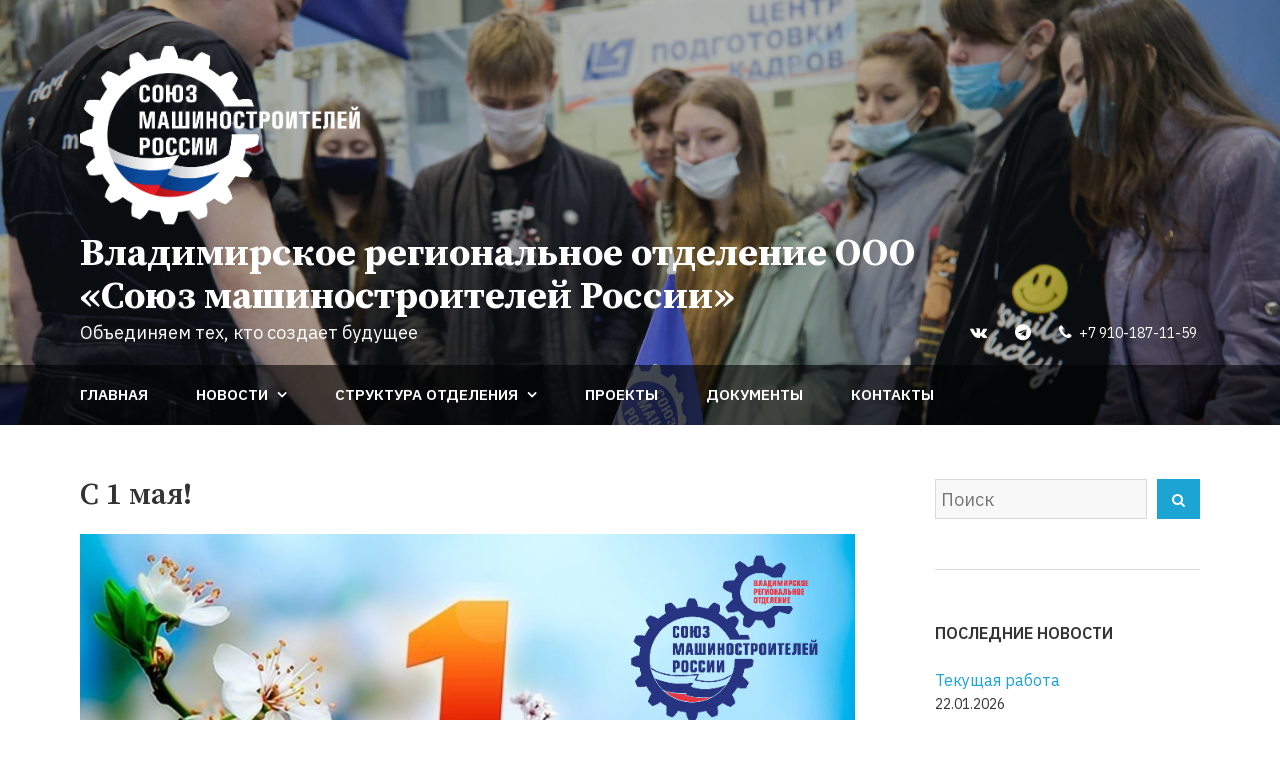

--- FILE ---
content_type: text/html; charset=UTF-8
request_url: https://soyuzmash33.ru/2023/05/01/s-1-maya/
body_size: 67387
content:
<!DOCTYPE html>
<html lang="ru-RU">
<head>
    <meta charset="UTF-8">
    <meta name="viewport" content="width=device-width, initial-scale=1">
    <link rel="profile" href="http://gmpg.org/xfn/11">
    <title>С 1 мая! &#8212; Владимирское региональное отделение ООО «Союз машиностроителей России»</title>
<meta name='robots' content='max-image-preview:large' />
<link rel='dns-prefetch' href='//fonts.googleapis.com' />
<link rel="alternate" type="application/rss+xml" title="Владимирское региональное отделение ООО «Союз машиностроителей России» &raquo; Лента" href="https://soyuzmash33.ru/feed/" />
<script type="text/javascript">
window._wpemojiSettings = {"baseUrl":"https:\/\/s.w.org\/images\/core\/emoji\/14.0.0\/72x72\/","ext":".png","svgUrl":"https:\/\/s.w.org\/images\/core\/emoji\/14.0.0\/svg\/","svgExt":".svg","source":{"concatemoji":"https:\/\/soyuzmash33.ru\/wp-includes\/js\/wp-emoji-release.min.js?ver=6.2.8"}};
/*! This file is auto-generated */
!function(e,a,t){var n,r,o,i=a.createElement("canvas"),p=i.getContext&&i.getContext("2d");function s(e,t){p.clearRect(0,0,i.width,i.height),p.fillText(e,0,0);e=i.toDataURL();return p.clearRect(0,0,i.width,i.height),p.fillText(t,0,0),e===i.toDataURL()}function c(e){var t=a.createElement("script");t.src=e,t.defer=t.type="text/javascript",a.getElementsByTagName("head")[0].appendChild(t)}for(o=Array("flag","emoji"),t.supports={everything:!0,everythingExceptFlag:!0},r=0;r<o.length;r++)t.supports[o[r]]=function(e){if(p&&p.fillText)switch(p.textBaseline="top",p.font="600 32px Arial",e){case"flag":return s("\ud83c\udff3\ufe0f\u200d\u26a7\ufe0f","\ud83c\udff3\ufe0f\u200b\u26a7\ufe0f")?!1:!s("\ud83c\uddfa\ud83c\uddf3","\ud83c\uddfa\u200b\ud83c\uddf3")&&!s("\ud83c\udff4\udb40\udc67\udb40\udc62\udb40\udc65\udb40\udc6e\udb40\udc67\udb40\udc7f","\ud83c\udff4\u200b\udb40\udc67\u200b\udb40\udc62\u200b\udb40\udc65\u200b\udb40\udc6e\u200b\udb40\udc67\u200b\udb40\udc7f");case"emoji":return!s("\ud83e\udef1\ud83c\udffb\u200d\ud83e\udef2\ud83c\udfff","\ud83e\udef1\ud83c\udffb\u200b\ud83e\udef2\ud83c\udfff")}return!1}(o[r]),t.supports.everything=t.supports.everything&&t.supports[o[r]],"flag"!==o[r]&&(t.supports.everythingExceptFlag=t.supports.everythingExceptFlag&&t.supports[o[r]]);t.supports.everythingExceptFlag=t.supports.everythingExceptFlag&&!t.supports.flag,t.DOMReady=!1,t.readyCallback=function(){t.DOMReady=!0},t.supports.everything||(n=function(){t.readyCallback()},a.addEventListener?(a.addEventListener("DOMContentLoaded",n,!1),e.addEventListener("load",n,!1)):(e.attachEvent("onload",n),a.attachEvent("onreadystatechange",function(){"complete"===a.readyState&&t.readyCallback()})),(e=t.source||{}).concatemoji?c(e.concatemoji):e.wpemoji&&e.twemoji&&(c(e.twemoji),c(e.wpemoji)))}(window,document,window._wpemojiSettings);
</script>
<style type="text/css">
img.wp-smiley,
img.emoji {
	display: inline !important;
	border: none !important;
	box-shadow: none !important;
	height: 1em !important;
	width: 1em !important;
	margin: 0 0.07em !important;
	vertical-align: -0.1em !important;
	background: none !important;
	padding: 0 !important;
}
</style>
	<link rel='stylesheet' id='wp-block-library-css' href='https://soyuzmash33.ru/wp-includes/css/dist/block-library/style.min.css?ver=6.2.8' type='text/css' media='all' />
<link rel='stylesheet' id='fontawesome-free-css' href='https://soyuzmash33.ru/wp-content/plugins/getwid/vendors/fontawesome-free/css/all.min.css?ver=5.5.0' type='text/css' media='all' />
<link rel='stylesheet' id='slick-css' href='https://soyuzmash33.ru/wp-content/plugins/getwid/vendors/slick/slick/slick.min.css?ver=1.9.0' type='text/css' media='all' />
<link rel='stylesheet' id='slick-theme-css' href='https://soyuzmash33.ru/wp-content/plugins/getwid/vendors/slick/slick/slick-theme.min.css?ver=1.9.0' type='text/css' media='all' />
<link rel='stylesheet' id='fancybox-css' href='https://soyuzmash33.ru/wp-content/plugins/getwid/vendors/fancybox/jquery.fancybox.min.css?ver=3.5.7' type='text/css' media='all' />
<link rel='stylesheet' id='getwid-blocks-css' href='https://soyuzmash33.ru/wp-content/plugins/getwid/assets/css/blocks.style.css?ver=1.8.7' type='text/css' media='all' />
<style id='getwid-blocks-inline-css' type='text/css'>
.wp-block-getwid-section .wp-block-getwid-section__wrapper .wp-block-getwid-section__inner-wrapper{max-width: 954px;}
</style>
<link rel='stylesheet' id='classic-theme-styles-css' href='https://soyuzmash33.ru/wp-includes/css/classic-themes.min.css?ver=6.2.8' type='text/css' media='all' />
<style id='global-styles-inline-css' type='text/css'>
body{--wp--preset--color--black: #000000;--wp--preset--color--cyan-bluish-gray: #abb8c3;--wp--preset--color--white: #ffffff;--wp--preset--color--pale-pink: #f78da7;--wp--preset--color--vivid-red: #cf2e2e;--wp--preset--color--luminous-vivid-orange: #ff6900;--wp--preset--color--luminous-vivid-amber: #fcb900;--wp--preset--color--light-green-cyan: #7bdcb5;--wp--preset--color--vivid-green-cyan: #00d084;--wp--preset--color--pale-cyan-blue: #8ed1fc;--wp--preset--color--vivid-cyan-blue: #0693e3;--wp--preset--color--vivid-purple: #9b51e0;--wp--preset--color--color-1: #1ca4d3;--wp--preset--color--color-2: #1f2429;--wp--preset--color--color-3: #333333;--wp--preset--color--color-4: #d9d9d9;--wp--preset--color--color-5: #f5f3f1;--wp--preset--color--color-6: #202b34;--wp--preset--gradient--vivid-cyan-blue-to-vivid-purple: linear-gradient(135deg,rgba(6,147,227,1) 0%,rgb(155,81,224) 100%);--wp--preset--gradient--light-green-cyan-to-vivid-green-cyan: linear-gradient(135deg,rgb(122,220,180) 0%,rgb(0,208,130) 100%);--wp--preset--gradient--luminous-vivid-amber-to-luminous-vivid-orange: linear-gradient(135deg,rgba(252,185,0,1) 0%,rgba(255,105,0,1) 100%);--wp--preset--gradient--luminous-vivid-orange-to-vivid-red: linear-gradient(135deg,rgba(255,105,0,1) 0%,rgb(207,46,46) 100%);--wp--preset--gradient--very-light-gray-to-cyan-bluish-gray: linear-gradient(135deg,rgb(238,238,238) 0%,rgb(169,184,195) 100%);--wp--preset--gradient--cool-to-warm-spectrum: linear-gradient(135deg,rgb(74,234,220) 0%,rgb(151,120,209) 20%,rgb(207,42,186) 40%,rgb(238,44,130) 60%,rgb(251,105,98) 80%,rgb(254,248,76) 100%);--wp--preset--gradient--blush-light-purple: linear-gradient(135deg,rgb(255,206,236) 0%,rgb(152,150,240) 100%);--wp--preset--gradient--blush-bordeaux: linear-gradient(135deg,rgb(254,205,165) 0%,rgb(254,45,45) 50%,rgb(107,0,62) 100%);--wp--preset--gradient--luminous-dusk: linear-gradient(135deg,rgb(255,203,112) 0%,rgb(199,81,192) 50%,rgb(65,88,208) 100%);--wp--preset--gradient--pale-ocean: linear-gradient(135deg,rgb(255,245,203) 0%,rgb(182,227,212) 50%,rgb(51,167,181) 100%);--wp--preset--gradient--electric-grass: linear-gradient(135deg,rgb(202,248,128) 0%,rgb(113,206,126) 100%);--wp--preset--gradient--midnight: linear-gradient(135deg,rgb(2,3,129) 0%,rgb(40,116,252) 100%);--wp--preset--duotone--dark-grayscale: url('#wp-duotone-dark-grayscale');--wp--preset--duotone--grayscale: url('#wp-duotone-grayscale');--wp--preset--duotone--purple-yellow: url('#wp-duotone-purple-yellow');--wp--preset--duotone--blue-red: url('#wp-duotone-blue-red');--wp--preset--duotone--midnight: url('#wp-duotone-midnight');--wp--preset--duotone--magenta-yellow: url('#wp-duotone-magenta-yellow');--wp--preset--duotone--purple-green: url('#wp-duotone-purple-green');--wp--preset--duotone--blue-orange: url('#wp-duotone-blue-orange');--wp--preset--font-size--small: 13px;--wp--preset--font-size--medium: 20px;--wp--preset--font-size--large: 36px;--wp--preset--font-size--x-large: 42px;--wp--preset--spacing--20: 0.44rem;--wp--preset--spacing--30: 0.67rem;--wp--preset--spacing--40: 1rem;--wp--preset--spacing--50: 1.5rem;--wp--preset--spacing--60: 2.25rem;--wp--preset--spacing--70: 3.38rem;--wp--preset--spacing--80: 5.06rem;--wp--preset--shadow--natural: 6px 6px 9px rgba(0, 0, 0, 0.2);--wp--preset--shadow--deep: 12px 12px 50px rgba(0, 0, 0, 0.4);--wp--preset--shadow--sharp: 6px 6px 0px rgba(0, 0, 0, 0.2);--wp--preset--shadow--outlined: 6px 6px 0px -3px rgba(255, 255, 255, 1), 6px 6px rgba(0, 0, 0, 1);--wp--preset--shadow--crisp: 6px 6px 0px rgba(0, 0, 0, 1);}:where(.is-layout-flex){gap: 0.5em;}body .is-layout-flow > .alignleft{float: left;margin-inline-start: 0;margin-inline-end: 2em;}body .is-layout-flow > .alignright{float: right;margin-inline-start: 2em;margin-inline-end: 0;}body .is-layout-flow > .aligncenter{margin-left: auto !important;margin-right: auto !important;}body .is-layout-constrained > .alignleft{float: left;margin-inline-start: 0;margin-inline-end: 2em;}body .is-layout-constrained > .alignright{float: right;margin-inline-start: 2em;margin-inline-end: 0;}body .is-layout-constrained > .aligncenter{margin-left: auto !important;margin-right: auto !important;}body .is-layout-constrained > :where(:not(.alignleft):not(.alignright):not(.alignfull)){max-width: var(--wp--style--global--content-size);margin-left: auto !important;margin-right: auto !important;}body .is-layout-constrained > .alignwide{max-width: var(--wp--style--global--wide-size);}body .is-layout-flex{display: flex;}body .is-layout-flex{flex-wrap: wrap;align-items: center;}body .is-layout-flex > *{margin: 0;}:where(.wp-block-columns.is-layout-flex){gap: 2em;}.has-black-color{color: var(--wp--preset--color--black) !important;}.has-cyan-bluish-gray-color{color: var(--wp--preset--color--cyan-bluish-gray) !important;}.has-white-color{color: var(--wp--preset--color--white) !important;}.has-pale-pink-color{color: var(--wp--preset--color--pale-pink) !important;}.has-vivid-red-color{color: var(--wp--preset--color--vivid-red) !important;}.has-luminous-vivid-orange-color{color: var(--wp--preset--color--luminous-vivid-orange) !important;}.has-luminous-vivid-amber-color{color: var(--wp--preset--color--luminous-vivid-amber) !important;}.has-light-green-cyan-color{color: var(--wp--preset--color--light-green-cyan) !important;}.has-vivid-green-cyan-color{color: var(--wp--preset--color--vivid-green-cyan) !important;}.has-pale-cyan-blue-color{color: var(--wp--preset--color--pale-cyan-blue) !important;}.has-vivid-cyan-blue-color{color: var(--wp--preset--color--vivid-cyan-blue) !important;}.has-vivid-purple-color{color: var(--wp--preset--color--vivid-purple) !important;}.has-black-background-color{background-color: var(--wp--preset--color--black) !important;}.has-cyan-bluish-gray-background-color{background-color: var(--wp--preset--color--cyan-bluish-gray) !important;}.has-white-background-color{background-color: var(--wp--preset--color--white) !important;}.has-pale-pink-background-color{background-color: var(--wp--preset--color--pale-pink) !important;}.has-vivid-red-background-color{background-color: var(--wp--preset--color--vivid-red) !important;}.has-luminous-vivid-orange-background-color{background-color: var(--wp--preset--color--luminous-vivid-orange) !important;}.has-luminous-vivid-amber-background-color{background-color: var(--wp--preset--color--luminous-vivid-amber) !important;}.has-light-green-cyan-background-color{background-color: var(--wp--preset--color--light-green-cyan) !important;}.has-vivid-green-cyan-background-color{background-color: var(--wp--preset--color--vivid-green-cyan) !important;}.has-pale-cyan-blue-background-color{background-color: var(--wp--preset--color--pale-cyan-blue) !important;}.has-vivid-cyan-blue-background-color{background-color: var(--wp--preset--color--vivid-cyan-blue) !important;}.has-vivid-purple-background-color{background-color: var(--wp--preset--color--vivid-purple) !important;}.has-black-border-color{border-color: var(--wp--preset--color--black) !important;}.has-cyan-bluish-gray-border-color{border-color: var(--wp--preset--color--cyan-bluish-gray) !important;}.has-white-border-color{border-color: var(--wp--preset--color--white) !important;}.has-pale-pink-border-color{border-color: var(--wp--preset--color--pale-pink) !important;}.has-vivid-red-border-color{border-color: var(--wp--preset--color--vivid-red) !important;}.has-luminous-vivid-orange-border-color{border-color: var(--wp--preset--color--luminous-vivid-orange) !important;}.has-luminous-vivid-amber-border-color{border-color: var(--wp--preset--color--luminous-vivid-amber) !important;}.has-light-green-cyan-border-color{border-color: var(--wp--preset--color--light-green-cyan) !important;}.has-vivid-green-cyan-border-color{border-color: var(--wp--preset--color--vivid-green-cyan) !important;}.has-pale-cyan-blue-border-color{border-color: var(--wp--preset--color--pale-cyan-blue) !important;}.has-vivid-cyan-blue-border-color{border-color: var(--wp--preset--color--vivid-cyan-blue) !important;}.has-vivid-purple-border-color{border-color: var(--wp--preset--color--vivid-purple) !important;}.has-vivid-cyan-blue-to-vivid-purple-gradient-background{background: var(--wp--preset--gradient--vivid-cyan-blue-to-vivid-purple) !important;}.has-light-green-cyan-to-vivid-green-cyan-gradient-background{background: var(--wp--preset--gradient--light-green-cyan-to-vivid-green-cyan) !important;}.has-luminous-vivid-amber-to-luminous-vivid-orange-gradient-background{background: var(--wp--preset--gradient--luminous-vivid-amber-to-luminous-vivid-orange) !important;}.has-luminous-vivid-orange-to-vivid-red-gradient-background{background: var(--wp--preset--gradient--luminous-vivid-orange-to-vivid-red) !important;}.has-very-light-gray-to-cyan-bluish-gray-gradient-background{background: var(--wp--preset--gradient--very-light-gray-to-cyan-bluish-gray) !important;}.has-cool-to-warm-spectrum-gradient-background{background: var(--wp--preset--gradient--cool-to-warm-spectrum) !important;}.has-blush-light-purple-gradient-background{background: var(--wp--preset--gradient--blush-light-purple) !important;}.has-blush-bordeaux-gradient-background{background: var(--wp--preset--gradient--blush-bordeaux) !important;}.has-luminous-dusk-gradient-background{background: var(--wp--preset--gradient--luminous-dusk) !important;}.has-pale-ocean-gradient-background{background: var(--wp--preset--gradient--pale-ocean) !important;}.has-electric-grass-gradient-background{background: var(--wp--preset--gradient--electric-grass) !important;}.has-midnight-gradient-background{background: var(--wp--preset--gradient--midnight) !important;}.has-small-font-size{font-size: var(--wp--preset--font-size--small) !important;}.has-medium-font-size{font-size: var(--wp--preset--font-size--medium) !important;}.has-large-font-size{font-size: var(--wp--preset--font-size--large) !important;}.has-x-large-font-size{font-size: var(--wp--preset--font-size--x-large) !important;}
.wp-block-navigation a:where(:not(.wp-element-button)){color: inherit;}
:where(.wp-block-columns.is-layout-flex){gap: 2em;}
.wp-block-pullquote{font-size: 1.5em;line-height: 1.6;}
</style>
<link rel='stylesheet' id='lbwps-styles-photoswipe5-main-css' href='https://soyuzmash33.ru/wp-content/plugins/lightbox-photoswipe/assets/ps5/styles/main.css?ver=5.0.40' type='text/css' media='all' />
<style id='wpxpo-global-style-inline-css' type='text/css'>
:root {
			--preset-color1: #037fff;
			--preset-color2: #026fe0;
			--preset-color3: #071323;
			--preset-color4: #132133;
			--preset-color5: #34495e;
			--preset-color6: #787676;
			--preset-color7: #f0f2f3;
			--preset-color8: #f8f9fa;
			--preset-color9: #ffffff;
			}
</style>
<link rel='stylesheet' id='wpfront-scroll-top-css' href='https://soyuzmash33.ru/wp-content/plugins/wpfront-scroll-top/css/wpfront-scroll-top.min.css?ver=2.0.7.08086' type='text/css' media='all' />
<link rel='stylesheet' id='avior-style-css' href='https://soyuzmash33.ru/wp-content/themes/avior/style.css?ver=0.2.4' type='text/css' media='all' />
<link rel='stylesheet' id='avior-fonts-css' href='https://fonts.googleapis.com/css2?family=IBM+Plex+Sans:ital,wght@0,400;0,600;0,700;1,400;1,600;1,700&#038;family=Source+Serif+Pro:ital,wght@0,400;0,600;0,700;1,400;1,600;1,700&#038;family=IBM+Plex+Mono:ital,wght@0,400;0,600;1,400;1,600&#038;display=swap' type='text/css' media='all' />
<link rel='stylesheet' id='font-awesome-css' href='https://soyuzmash33.ru/wp-content/themes/avior/fonts/font-awesome.css?ver=4.7.0' type='text/css' media='all' />
<link rel='stylesheet' id='recent-posts-widget-with-thumbnails-public-style-css' href='https://soyuzmash33.ru/wp-content/plugins/recent-posts-widget-with-thumbnails/public.css?ver=7.1.1' type='text/css' media='all' />
<script type='text/javascript' src='https://soyuzmash33.ru/wp-includes/js/jquery/jquery.min.js?ver=3.6.4' id='jquery-core-js'></script>
<script type='text/javascript' src='https://soyuzmash33.ru/wp-includes/js/jquery/jquery-migrate.min.js?ver=3.4.0' id='jquery-migrate-js'></script>
<link rel="https://api.w.org/" href="https://soyuzmash33.ru/wp-json/" /><link rel="alternate" type="application/json" href="https://soyuzmash33.ru/wp-json/wp/v2/posts/3129" /><link rel="EditURI" type="application/rsd+xml" title="RSD" href="https://soyuzmash33.ru/xmlrpc.php?rsd" />
<link rel="wlwmanifest" type="application/wlwmanifest+xml" href="https://soyuzmash33.ru/wp-includes/wlwmanifest.xml" />
<meta name="generator" content="WordPress 6.2.8" />
<link rel="canonical" href="https://soyuzmash33.ru/2023/05/01/s-1-maya/" />
<link rel='shortlink' href='https://soyuzmash33.ru/?p=3129' />
<link rel="alternate" type="application/json+oembed" href="https://soyuzmash33.ru/wp-json/oembed/1.0/embed?url=https%3A%2F%2Fsoyuzmash33.ru%2F2023%2F05%2F01%2Fs-1-maya%2F" />
<link rel="alternate" type="text/xml+oembed" href="https://soyuzmash33.ru/wp-json/oembed/1.0/embed?url=https%3A%2F%2Fsoyuzmash33.ru%2F2023%2F05%2F01%2Fs-1-maya%2F&#038;format=xml" />

		<!-- GA Google Analytics @ https://m0n.co/ga -->
		<script async src="https://www.googletagmanager.com/gtag/js?id=G-4P9RK8V8PF"></script>
		<script>
			window.dataLayer = window.dataLayer || [];
			function gtag(){dataLayer.push(arguments);}
			gtag('js', new Date());
			gtag('config', 'G-4P9RK8V8PF');
		</script>

	        <style type="text/css" id="avior-header-css">

            .menu-toggle, .main-navigation, .site-header .site-title, .site-header .site-description, .top-navigation-right .theme-social-menu > li > a, .top-navigation-right .nav-menu > li > a, .main-navigation .theme-social-menu > li > a, .main-navigation .nav-menu > li > a {
                color: #ffffff;
            }

                    </style>
        <link rel="icon" href="https://soyuzmash33.ru/wp-content/uploads/2020/11/cropped-logo_eps_rus_square_512-32x32.png" sizes="32x32" />
<link rel="icon" href="https://soyuzmash33.ru/wp-content/uploads/2020/11/cropped-logo_eps_rus_square_512-192x192.png" sizes="192x192" />
<link rel="apple-touch-icon" href="https://soyuzmash33.ru/wp-content/uploads/2020/11/cropped-logo_eps_rus_square_512-180x180.png" />
<meta name="msapplication-TileImage" content="https://soyuzmash33.ru/wp-content/uploads/2020/11/cropped-logo_eps_rus_square_512-270x270.png" />
		<style type="text/css" id="wp-custom-css">
			/*Заголовок*/
.site-title {
	max-width: 850px;
	font-size: 1.5rem;
}
.site-logo-wrapper > div {
	display: block;
}
.site-logo-wrapper a, .site-logo-wrapper a img {
	display: inline;
}
.custom-logo {
	max-width: 70%;
}
.site-description {
	margin-bottom: 0 !important;
	left: 0;
	right: 0;
}
@media screen and (min-width: 30em) {
	.site-title {
		font-size: 2.375rem;
	}
	.custom-logo {
		max-width: 280px;
	}
}

@media screen and (min-width: 62em) {
	.site-header-main {
		background: rgba(32, 43, 52, 0.3);
	}
	.bottom-site-header {
		background: rgba(0, 0, 0, 0.6);
	}
}

/*Меню в заголовке*/
.site-header-main {
	padding-bottom: 0;
}
.bottom-site-header {
	padding-bottom: 0.625em;
}
@media screen and (min-width: 62em) {
	.bottom-site-header {
		padding-bottom: 0;
	}
}

/*Соцсети*/
@media screen and (min-width: 62em) {
	.top-navigation-right {
		position: absolute;
		bottom: 0;
		right: 0;
		padding-top: 0 !important;
		padding-bottom: 20px !important;
	}
	.theme-social-menu li a {
		padding-bottom: 0;
		padding-top: 0;
	}
}

/*Подвал*/
.site-footer .wrapper-bottom {
	padding: 20px 0;
}
.site-footer .wrapper-bottom .wrapper {
	display: block;
}
.site-footer .site-info {
	padding-bottom: 0 !important;
}
.site-footer .wrapper-top {
	padding: 40px 0;
}
.site-description {
	clip: inherit;
}
.site-branding {
	padding: 20px 0;
}

/*Виджеты*/
.widget-area .widget-title {
	font-size: 1.0rem;
	line-height: 1.625;
}
.tagcloud a {
	margin: 0.4em 0.1em 0 0;
	padding: 0.4em 0.4em;
	line-height: 1;
}

/*Новости*/
.post-thumbnail {
  margin-bottom: 1.33333em;
}
.entry-title {
	margin-bottom: 0.66666em !important;
}
.entry-date.published {
	font-weight: bold;
}
@media screen and (min-width: 48em) {
	.entry-meta {
		min-width: 20%;
		max-width: 20%;
		padding-right: 5%;
	}
	.entry-wrapper {
		width: 80%;
	}
	.entry-title {
		font-size: 30px !important;
		font-size: 1.875rem !important;
	}
}

@media screen and (max-width: 30em) {
	.ultp-block-items-wrap .ultp-block-item:first-child {
		height: 450px;
	}
}

/*Дополнительно*/
.display-inline {
	display: inline !important;;
}
/*.tag-cloud-link {
	padding: 0.28571em 0.57143em !important;
}*/		</style>
		</head>
<body class="post-template-default single single-post postid-3129 single-format-standard wp-custom-logo has-header-image">
<svg xmlns="http://www.w3.org/2000/svg" viewBox="0 0 0 0" width="0" height="0" focusable="false" role="none" style="visibility: hidden; position: absolute; left: -9999px; overflow: hidden;" ><defs><filter id="wp-duotone-dark-grayscale"><feColorMatrix color-interpolation-filters="sRGB" type="matrix" values=" .299 .587 .114 0 0 .299 .587 .114 0 0 .299 .587 .114 0 0 .299 .587 .114 0 0 " /><feComponentTransfer color-interpolation-filters="sRGB" ><feFuncR type="table" tableValues="0 0.49803921568627" /><feFuncG type="table" tableValues="0 0.49803921568627" /><feFuncB type="table" tableValues="0 0.49803921568627" /><feFuncA type="table" tableValues="1 1" /></feComponentTransfer><feComposite in2="SourceGraphic" operator="in" /></filter></defs></svg><svg xmlns="http://www.w3.org/2000/svg" viewBox="0 0 0 0" width="0" height="0" focusable="false" role="none" style="visibility: hidden; position: absolute; left: -9999px; overflow: hidden;" ><defs><filter id="wp-duotone-grayscale"><feColorMatrix color-interpolation-filters="sRGB" type="matrix" values=" .299 .587 .114 0 0 .299 .587 .114 0 0 .299 .587 .114 0 0 .299 .587 .114 0 0 " /><feComponentTransfer color-interpolation-filters="sRGB" ><feFuncR type="table" tableValues="0 1" /><feFuncG type="table" tableValues="0 1" /><feFuncB type="table" tableValues="0 1" /><feFuncA type="table" tableValues="1 1" /></feComponentTransfer><feComposite in2="SourceGraphic" operator="in" /></filter></defs></svg><svg xmlns="http://www.w3.org/2000/svg" viewBox="0 0 0 0" width="0" height="0" focusable="false" role="none" style="visibility: hidden; position: absolute; left: -9999px; overflow: hidden;" ><defs><filter id="wp-duotone-purple-yellow"><feColorMatrix color-interpolation-filters="sRGB" type="matrix" values=" .299 .587 .114 0 0 .299 .587 .114 0 0 .299 .587 .114 0 0 .299 .587 .114 0 0 " /><feComponentTransfer color-interpolation-filters="sRGB" ><feFuncR type="table" tableValues="0.54901960784314 0.98823529411765" /><feFuncG type="table" tableValues="0 1" /><feFuncB type="table" tableValues="0.71764705882353 0.25490196078431" /><feFuncA type="table" tableValues="1 1" /></feComponentTransfer><feComposite in2="SourceGraphic" operator="in" /></filter></defs></svg><svg xmlns="http://www.w3.org/2000/svg" viewBox="0 0 0 0" width="0" height="0" focusable="false" role="none" style="visibility: hidden; position: absolute; left: -9999px; overflow: hidden;" ><defs><filter id="wp-duotone-blue-red"><feColorMatrix color-interpolation-filters="sRGB" type="matrix" values=" .299 .587 .114 0 0 .299 .587 .114 0 0 .299 .587 .114 0 0 .299 .587 .114 0 0 " /><feComponentTransfer color-interpolation-filters="sRGB" ><feFuncR type="table" tableValues="0 1" /><feFuncG type="table" tableValues="0 0.27843137254902" /><feFuncB type="table" tableValues="0.5921568627451 0.27843137254902" /><feFuncA type="table" tableValues="1 1" /></feComponentTransfer><feComposite in2="SourceGraphic" operator="in" /></filter></defs></svg><svg xmlns="http://www.w3.org/2000/svg" viewBox="0 0 0 0" width="0" height="0" focusable="false" role="none" style="visibility: hidden; position: absolute; left: -9999px; overflow: hidden;" ><defs><filter id="wp-duotone-midnight"><feColorMatrix color-interpolation-filters="sRGB" type="matrix" values=" .299 .587 .114 0 0 .299 .587 .114 0 0 .299 .587 .114 0 0 .299 .587 .114 0 0 " /><feComponentTransfer color-interpolation-filters="sRGB" ><feFuncR type="table" tableValues="0 0" /><feFuncG type="table" tableValues="0 0.64705882352941" /><feFuncB type="table" tableValues="0 1" /><feFuncA type="table" tableValues="1 1" /></feComponentTransfer><feComposite in2="SourceGraphic" operator="in" /></filter></defs></svg><svg xmlns="http://www.w3.org/2000/svg" viewBox="0 0 0 0" width="0" height="0" focusable="false" role="none" style="visibility: hidden; position: absolute; left: -9999px; overflow: hidden;" ><defs><filter id="wp-duotone-magenta-yellow"><feColorMatrix color-interpolation-filters="sRGB" type="matrix" values=" .299 .587 .114 0 0 .299 .587 .114 0 0 .299 .587 .114 0 0 .299 .587 .114 0 0 " /><feComponentTransfer color-interpolation-filters="sRGB" ><feFuncR type="table" tableValues="0.78039215686275 1" /><feFuncG type="table" tableValues="0 0.94901960784314" /><feFuncB type="table" tableValues="0.35294117647059 0.47058823529412" /><feFuncA type="table" tableValues="1 1" /></feComponentTransfer><feComposite in2="SourceGraphic" operator="in" /></filter></defs></svg><svg xmlns="http://www.w3.org/2000/svg" viewBox="0 0 0 0" width="0" height="0" focusable="false" role="none" style="visibility: hidden; position: absolute; left: -9999px; overflow: hidden;" ><defs><filter id="wp-duotone-purple-green"><feColorMatrix color-interpolation-filters="sRGB" type="matrix" values=" .299 .587 .114 0 0 .299 .587 .114 0 0 .299 .587 .114 0 0 .299 .587 .114 0 0 " /><feComponentTransfer color-interpolation-filters="sRGB" ><feFuncR type="table" tableValues="0.65098039215686 0.40392156862745" /><feFuncG type="table" tableValues="0 1" /><feFuncB type="table" tableValues="0.44705882352941 0.4" /><feFuncA type="table" tableValues="1 1" /></feComponentTransfer><feComposite in2="SourceGraphic" operator="in" /></filter></defs></svg><svg xmlns="http://www.w3.org/2000/svg" viewBox="0 0 0 0" width="0" height="0" focusable="false" role="none" style="visibility: hidden; position: absolute; left: -9999px; overflow: hidden;" ><defs><filter id="wp-duotone-blue-orange"><feColorMatrix color-interpolation-filters="sRGB" type="matrix" values=" .299 .587 .114 0 0 .299 .587 .114 0 0 .299 .587 .114 0 0 .299 .587 .114 0 0 " /><feComponentTransfer color-interpolation-filters="sRGB" ><feFuncR type="table" tableValues="0.098039215686275 1" /><feFuncG type="table" tableValues="0 0.66274509803922" /><feFuncB type="table" tableValues="0.84705882352941 0.41960784313725" /><feFuncA type="table" tableValues="1 1" /></feComponentTransfer><feComposite in2="SourceGraphic" operator="in" /></filter></defs></svg><div id="page" class="site">
    <a class="skip-link screen-reader-text" href="#content">Перейти к содержимому</a>
    <header id="masthead" class="site-header" role="banner" style="background-image: url(https://soyuzmash33.ru/wp-content/uploads/2021/04/header_20_cropped.jpg)">
        <div class="site-header-main ">
            <div class="wrapper">
                <div class="site-branding">
                    <div class="site-logo-wrapper" itemscope>
                        <div>
                            <a href="https://soyuzmash33.ru/" class="custom-logo-link" rel="home"><img width="663" height="425" src="https://soyuzmash33.ru/wp-content/uploads/2020/11/logo_w.png" class="custom-logo" alt="Владимирское региональное отделение ООО «Союз машиностроителей России»" decoding="async" srcset="https://soyuzmash33.ru/wp-content/uploads/2020/11/logo_w.png 663w, https://soyuzmash33.ru/wp-content/uploads/2020/11/logo_w-300x192.png 300w" sizes="(max-width: 663px) 100vw, 663px" /></a>                            <div class="site-title-wrapper">
                                                                    <p class="site-title"><a href="https://soyuzmash33.ru/"
                                                             rel="home">Владимирское региональное отделение ООО «Союз машиностроителей России»</a></p>
                                                                        <p class="site-description">Объединяем тех, кто создает будущее</p>
                                                                </div>
                        </div>
                    </div>
                                            <nav class="top-navigation-right clear" role="navigation"
                             aria-label="Верхнее меню">                                <div class="menu-top-right-container clear"><ul id="top-navigation" class="theme-social-menu menu"><li id="menu-item-848" class="menu-item menu-item-type-custom menu-item-object-custom menu-item-848"><a target="_blank" rel="noopener" href="https://vk.com/soyuzmash33"><span class="menu-text">Страница ВКонтакте</span></a></li>
<li id="menu-item-846" class="menu-item menu-item-type-custom menu-item-object-custom menu-item-846"><a title="soyuzmash33 &#8212; Новости, события, важная информация" target="_blank" rel="noopener" href="https://t.me/hNowc6WOcvA4Y2Ri"><span class="menu-text">Телеграм-канал</span></a></li>
<li id="menu-item-849" class="menu-item menu-item-type-custom menu-item-object-custom menu-item-849"><a href="tel:+79101871159"><span class="menu-text">+7 910-187-11-59</span></a></li>
</ul></div>                                                    </nav>
                                    </div><!-- .site-branding -->
            </div><!-- .wrapper -->
            <div class="bottom-site-header">
                <div class="wrapper">
                    <div class="site-header-menu "
                         id="site-header-menu">
                        <div class="menu-toggle-wrapper clear">
                                                            <button class="menu-toggle" aria-controls="primary-menu"
                                        aria-expanded="false"><i class="fa fa-bars" aria-hidden="true"></i>
                                    <span>Меню</span><span>Закрыть</span>
                                </button>
                                                    </div> <!--- .menu-toggle-wrapper -->
                        <nav id="site-navigation" class="main-navigation" role="navigation">
                                                            <div class="menu-primary-container clear"><ul id="primary-menu" class="menu nav-menu"><li id="menu-item-56" class="menu-item menu-item-type-post_type menu-item-object-page menu-item-home menu-item-56"><a href="https://soyuzmash33.ru/"><span class="menu-text">Главная</span></a></li>
<li id="menu-item-46" class="menu-item menu-item-type-post_type menu-item-object-page current_page_parent menu-item-has-children menu-item-46"><a href="https://soyuzmash33.ru/news/"><span class="menu-text">Новости</span></a>
<ul class="sub-menu">
	<li id="menu-item-904" class="menu-item menu-item-type-taxonomy menu-item-object-category current-post-ancestor current-menu-parent current-post-parent menu-item-904"><a href="https://soyuzmash33.ru/category/general/"><span class="menu-text">Новости отделения</span></a></li>
	<li id="menu-item-903" class="menu-item menu-item-type-taxonomy menu-item-object-category menu-item-903"><a href="https://soyuzmash33.ru/category/companies/"><span class="menu-text">Новости предприятий</span></a></li>
	<li id="menu-item-909" class="menu-item menu-item-type-taxonomy menu-item-object-category menu-item-909"><a href="https://soyuzmash33.ru/category/social/"><span class="menu-text">Социальное партнерство</span></a></li>
	<li id="menu-item-906" class="menu-item menu-item-type-taxonomy menu-item-object-category menu-item-906"><a href="https://soyuzmash33.ru/category/vocational/"><span class="menu-text">Профориентационная работа</span></a></li>
	<li id="menu-item-907" class="menu-item menu-item-type-taxonomy menu-item-object-category menu-item-907"><a href="https://soyuzmash33.ru/category/blood/"><span class="menu-text">Донорство крови</span></a></li>
	<li id="menu-item-908" class="menu-item menu-item-type-taxonomy menu-item-object-category menu-item-908"><a href="https://soyuzmash33.ru/category/media/"><span class="menu-text">СМИ о нас</span></a></li>
	<li id="menu-item-1488" class="menu-item menu-item-type-taxonomy menu-item-object-category menu-item-1488"><a href="https://soyuzmash33.ru/category/soyuz/"><span class="menu-text">Новости Союза</span></a></li>
</ul>
</li>
<li id="menu-item-47" class="menu-item menu-item-type-post_type menu-item-object-page menu-item-has-children menu-item-47"><a href="https://soyuzmash33.ru/structure/"><span class="menu-text">Структура отделения</span></a>
<ul class="sub-menu">
	<li id="menu-item-957" class="menu-item menu-item-type-post_type menu-item-object-page menu-item-957"><a href="https://soyuzmash33.ru/structure/general/"><span class="menu-text">Общая информация</span></a></li>
	<li id="menu-item-958" class="menu-item menu-item-type-post_type menu-item-object-page menu-item-958"><a href="https://soyuzmash33.ru/structure/companies/"><span class="menu-text">О предприятиях</span></a></li>
</ul>
</li>
<li id="menu-item-48" class="menu-item menu-item-type-post_type menu-item-object-page menu-item-48"><a href="https://soyuzmash33.ru/projects/"><span class="menu-text">Проекты</span></a></li>
<li id="menu-item-49" class="menu-item menu-item-type-post_type menu-item-object-page menu-item-49"><a href="https://soyuzmash33.ru/documents/"><span class="menu-text">Документы</span></a></li>
<li id="menu-item-51" class="menu-item menu-item-type-post_type menu-item-object-page menu-item-51"><a href="https://soyuzmash33.ru/contacts/"><span class="menu-text">Контакты</span></a></li>
</ul></div>                                                                                        <div class="menu-top-right-container clear"><ul id="top-navigation-mobile" class="top-navigation-mobile theme-social-menu"><li class="menu-item menu-item-type-custom menu-item-object-custom menu-item-848"><a target="_blank" rel="noopener" href="https://vk.com/soyuzmash33"><span class="menu-text">Страница ВКонтакте</span></a></li>
<li class="menu-item menu-item-type-custom menu-item-object-custom menu-item-846"><a title="soyuzmash33 &#8212; Новости, события, важная информация" target="_blank" rel="noopener" href="https://t.me/hNowc6WOcvA4Y2Ri"><span class="menu-text">Телеграм-канал</span></a></li>
<li class="menu-item menu-item-type-custom menu-item-object-custom menu-item-849"><a href="tel:+79101871159"><span class="menu-text">+7 910-187-11-59</span></a></li>
</ul></div>                                                    </nav><!-- #site-navigation -->
                                            </div>
                </div><!-- .wrapper -->
            </div><!--- .bottom-site-header--->
        </div><!-- .site-header-main -->

    </header><!-- #masthead -->
    <div id="content" class="site-content ">
		<div class="wrapper main-wrapper clear">
			<div id="primary" class="content-area ">
				<main id="main" class="site-main" role="main">
					<article id="post-3129" class="post-3129 post type-post status-publish format-standard has-post-thumbnail hentry category-general">
	<header class="entry-header">
				<h1 class="entry-title">С 1 мая!</h1>	</header><!-- .entry-header -->
	            <div class="post-thumbnail">
                <img width="970" height="600" src="https://soyuzmash33.ru/wp-content/uploads/2023/04/с-1-мая-союзмаш.jpg" class="attachment-avior-thumb-large size-avior-thumb-large wp-post-image" alt="" decoding="async" srcset="https://soyuzmash33.ru/wp-content/uploads/2023/04/с-1-мая-союзмаш.jpg 970w, https://soyuzmash33.ru/wp-content/uploads/2023/04/с-1-мая-союзмаш-300x186.jpg 300w, https://soyuzmash33.ru/wp-content/uploads/2023/04/с-1-мая-союзмаш-768x475.jpg 768w, https://soyuzmash33.ru/wp-content/uploads/2023/04/с-1-мая-союзмаш-954x590.jpg 954w" sizes="(max-width: 970px) 100vw, 970px" />            </div><!-- .post-thumbnail -->
        	<div class="entry-row">
		        <div class="entry-meta">
                    <a class="author-link" href="https://soyuzmash33.ru/author/editor/"
           rel="author">
            <div class="author-avatar">
                <img src="https://soyuzmash33.ru/wp-content/uploads/2020/11/icons8-news-256_2-3-64x64.png" width="64" height="64" alt="avatar" class="avatar wp-avatar" />            </div><!-- .author-avatar -->
        </a><!-- .author-link-->
        <span class="byline"> <span class="author vcard"><a class="url fn n" href="https://soyuzmash33.ru/author/editor/">Пресс-служба</a></span></span><span class="posted-on"><a href="https://soyuzmash33.ru/2023/05/01/s-1-maya/" rel="bookmark"><time class="entry-date published" datetime="2023-05-01T11:39:00+03:00">01.05.2023</time><time class="updated" datetime="2023-04-27T11:42:37+03:00">27.04.2023</time></a></span><span class="cat-links"><a href="https://soyuzmash33.ru/category/general/" rel="category tag">Новости отделения</a></span>        </div><!-- .entry-footer -->
        		<div class="entry-wrapper">
			<div class="entry-content">
				
<p><strong>Дорогие друзья!</strong></p>



<p>От Владимирского отделения СоюзМаш России и меня лично примите поздравления с праздником Весны и Труда! Традиции Первомая объединяют важные для каждого из нас ценности – честный и созидательный труд, благополучие и взаимопонимание.</p>



<p>Нет сомнений в том, что Россия достойно преодолеет выпавшие на ее долю испытания и общество еще больше сплотится для успешного решения экономических и социальных задач.</p>



<p>Пусть наступившая весна даст нам всем то, чего мы от нее всегда ожидаем – нового ритма жизни и надежды на добрые перемены!</p>



<p>Желаю вам и вашим семьям здоровья, добра и любви! С 1 мая!</p>



<p><strong>Председатель</strong></p>



<p><strong>Владимирского отделения</strong></p>



<p><strong>СоюзМаш России,</strong></p>



<p><strong>генеральный директор АО «ВНИИ «Сигнал» &#8212;</strong></p>



<p><strong>управляющей организации АО «КЭМЗ» &nbsp;&nbsp;&nbsp;&nbsp;&nbsp;&nbsp;&nbsp;&nbsp;&nbsp;&nbsp;&nbsp;&nbsp;&nbsp;&nbsp;&nbsp;&nbsp;&nbsp;&nbsp;&nbsp;&nbsp;&nbsp;&nbsp;&nbsp;&nbsp;&nbsp;&nbsp;&nbsp;&nbsp;&nbsp;&nbsp;&nbsp;&nbsp;&nbsp;В.А. Пименов</strong></p>
			</div><!-- .entry-content -->
								</div><!-- .entry-wrapper -->
	</div><!-- .entry-row -->
</article><!-- #post-## -->
	<nav class="navigation post-navigation" aria-label="Записи">
		<h2 class="screen-reader-text">Навигация по записям</h2>
		<div class="nav-links"><div class="nav-previous"><a href="https://soyuzmash33.ru/2023/04/27/obsudili-perspektivy-sotrudnichestva/" rel="prev"><div class="nav-bg"><div><span class="meta-nav" aria-hidden="true">предыдущая</span> <span class="screen-reader-text">Предыдущая запись:</span> <span class="post-title">Обсудили перспективы сотрудничества</span></div></div></a></div><div class="nav-next"><a href="https://soyuzmash33.ru/2023/05/02/pervomaj-v-kovrove/" rel="next"><div class="nav-bg"><div><span class="meta-nav" aria-hidden="true">следующая</span> <span class="screen-reader-text">Следующая запись:</span> <span class="post-title">Первомай в Коврове!</span></div></div></a></div></div>
	</nav>				</main><!-- #main -->
			</div><!-- #primary -->
			<aside id="secondary" class="widget-area" role="complementary">
	<section id="search-2" class="widget widget_search"><form role="search" method="get" class="search-form" action="https://soyuzmash33.ru/">
	<div class="search-form-wrapper clear">
		<label>
			<span class="screen-reader-text">Искать</span>
			<input type="search" class="search-field"
			       placeholder="Поиск"
			       value="" name="s"/>
		</label>
		<button type="submit" class="search-submit button"><i class="fa fa-search"></i><span
				class="screen-reader-text">Найти</span></button>
	</div>
</form></section>
		<section id="recent-posts-2" class="widget widget_recent_entries">
		<h2 class="widget-title">Последние новости</h2>
		<ul>
											<li>
					<a href="https://soyuzmash33.ru/2026/01/22/tekuschaya-rabota/">Текущая работа</a>
											<span class="post-date">22.01.2026</span>
									</li>
											<li>
					<a href="https://soyuzmash33.ru/2026/01/20/startuet-zakljuchitelnyj-jetap-mio-zvezda/">СТАРТУЕТ ЗАКЛЮЧИТЕЛЬНЫЙ ЭТАП МИО &#171;ЗВЕЗДА&#187;</a>
											<span class="post-date">20.01.2026</span>
									</li>
											<li>
					<a href="https://soyuzmash33.ru/2026/01/15/mio-zvezda-ocherednoj-jetap/">МИО &#171;Звезда&#187;: очередной этап</a>
											<span class="post-date">15.01.2026</span>
									</li>
											<li>
					<a href="https://soyuzmash33.ru/2025/12/31/4611/">(без названия)</a>
											<span class="post-date">31.12.2025</span>
									</li>
											<li>
					<a href="https://soyuzmash33.ru/2025/12/31/4608/">(без названия)</a>
											<span class="post-date">31.12.2025</span>
									</li>
					</ul>

		</section><section id="archives-4" class="widget widget_archive"><h2 class="widget-title">Архив новостей</h2>
			<ul>
					<li><a href='https://soyuzmash33.ru/2026/01/'>Январь 2026</a></li>
	<li><a href='https://soyuzmash33.ru/2025/12/'>Декабрь 2025</a></li>
	<li><a href='https://soyuzmash33.ru/2025/11/'>Ноябрь 2025</a></li>
	<li><a href='https://soyuzmash33.ru/2025/10/'>Октябрь 2025</a></li>
	<li><a href='https://soyuzmash33.ru/2025/09/'>Сентябрь 2025</a></li>
	<li><a href='https://soyuzmash33.ru/2025/08/'>Август 2025</a></li>
	<li><a href='https://soyuzmash33.ru/2025/07/'>Июль 2025</a></li>
	<li><a href='https://soyuzmash33.ru/2025/06/'>Июнь 2025</a></li>
	<li><a href='https://soyuzmash33.ru/2025/05/'>Май 2025</a></li>
	<li><a href='https://soyuzmash33.ru/2025/04/'>Апрель 2025</a></li>
	<li><a href='https://soyuzmash33.ru/2025/03/'>Март 2025</a></li>
	<li><a href='https://soyuzmash33.ru/2025/02/'>Февраль 2025</a></li>
	<li><a href='https://soyuzmash33.ru/2025/01/'>Январь 2025</a></li>
	<li><a href='https://soyuzmash33.ru/2024/12/'>Декабрь 2024</a></li>
	<li><a href='https://soyuzmash33.ru/2024/11/'>Ноябрь 2024</a></li>
	<li><a href='https://soyuzmash33.ru/2024/10/'>Октябрь 2024</a></li>
	<li><a href='https://soyuzmash33.ru/2024/09/'>Сентябрь 2024</a></li>
	<li><a href='https://soyuzmash33.ru/2024/08/'>Август 2024</a></li>
	<li><a href='https://soyuzmash33.ru/2024/07/'>Июль 2024</a></li>
	<li><a href='https://soyuzmash33.ru/2024/06/'>Июнь 2024</a></li>
	<li><a href='https://soyuzmash33.ru/2024/05/'>Май 2024</a></li>
	<li><a href='https://soyuzmash33.ru/2024/04/'>Апрель 2024</a></li>
	<li><a href='https://soyuzmash33.ru/2024/03/'>Март 2024</a></li>
	<li><a href='https://soyuzmash33.ru/2024/02/'>Февраль 2024</a></li>
	<li><a href='https://soyuzmash33.ru/2024/01/'>Январь 2024</a></li>
	<li><a href='https://soyuzmash33.ru/2023/12/'>Декабрь 2023</a></li>
	<li><a href='https://soyuzmash33.ru/2023/11/'>Ноябрь 2023</a></li>
	<li><a href='https://soyuzmash33.ru/2023/10/'>Октябрь 2023</a></li>
	<li><a href='https://soyuzmash33.ru/2023/09/'>Сентябрь 2023</a></li>
	<li><a href='https://soyuzmash33.ru/2023/08/'>Август 2023</a></li>
	<li><a href='https://soyuzmash33.ru/2023/07/'>Июль 2023</a></li>
	<li><a href='https://soyuzmash33.ru/2023/06/'>Июнь 2023</a></li>
	<li><a href='https://soyuzmash33.ru/2023/05/'>Май 2023</a></li>
	<li><a href='https://soyuzmash33.ru/2023/04/'>Апрель 2023</a></li>
	<li><a href='https://soyuzmash33.ru/2023/03/'>Март 2023</a></li>
	<li><a href='https://soyuzmash33.ru/2023/02/'>Февраль 2023</a></li>
	<li><a href='https://soyuzmash33.ru/2023/01/'>Январь 2023</a></li>
	<li><a href='https://soyuzmash33.ru/2022/12/'>Декабрь 2022</a></li>
	<li><a href='https://soyuzmash33.ru/2022/11/'>Ноябрь 2022</a></li>
	<li><a href='https://soyuzmash33.ru/2022/10/'>Октябрь 2022</a></li>
	<li><a href='https://soyuzmash33.ru/2022/09/'>Сентябрь 2022</a></li>
	<li><a href='https://soyuzmash33.ru/2022/08/'>Август 2022</a></li>
	<li><a href='https://soyuzmash33.ru/2022/07/'>Июль 2022</a></li>
	<li><a href='https://soyuzmash33.ru/2022/06/'>Июнь 2022</a></li>
	<li><a href='https://soyuzmash33.ru/2022/05/'>Май 2022</a></li>
	<li><a href='https://soyuzmash33.ru/2022/04/'>Апрель 2022</a></li>
	<li><a href='https://soyuzmash33.ru/2022/03/'>Март 2022</a></li>
	<li><a href='https://soyuzmash33.ru/2022/02/'>Февраль 2022</a></li>
	<li><a href='https://soyuzmash33.ru/2022/01/'>Январь 2022</a></li>
	<li><a href='https://soyuzmash33.ru/2021/12/'>Декабрь 2021</a></li>
	<li><a href='https://soyuzmash33.ru/2021/11/'>Ноябрь 2021</a></li>
	<li><a href='https://soyuzmash33.ru/2021/10/'>Октябрь 2021</a></li>
	<li><a href='https://soyuzmash33.ru/2021/09/'>Сентябрь 2021</a></li>
	<li><a href='https://soyuzmash33.ru/2021/08/'>Август 2021</a></li>
	<li><a href='https://soyuzmash33.ru/2021/07/'>Июль 2021</a></li>
	<li><a href='https://soyuzmash33.ru/2021/06/'>Июнь 2021</a></li>
	<li><a href='https://soyuzmash33.ru/2021/05/'>Май 2021</a></li>
	<li><a href='https://soyuzmash33.ru/2021/04/'>Апрель 2021</a></li>
	<li><a href='https://soyuzmash33.ru/2021/03/'>Март 2021</a></li>
	<li><a href='https://soyuzmash33.ru/2021/02/'>Февраль 2021</a></li>
	<li><a href='https://soyuzmash33.ru/2021/01/'>Январь 2021</a></li>
	<li><a href='https://soyuzmash33.ru/2020/12/'>Декабрь 2020</a></li>
	<li><a href='https://soyuzmash33.ru/2020/11/'>Ноябрь 2020</a></li>
	<li><a href='https://soyuzmash33.ru/2020/10/'>Октябрь 2020</a></li>
	<li><a href='https://soyuzmash33.ru/2020/09/'>Сентябрь 2020</a></li>
	<li><a href='https://soyuzmash33.ru/2020/03/'>Март 2020</a></li>
	<li><a href='https://soyuzmash33.ru/2020/01/'>Январь 2020</a></li>
	<li><a href='https://soyuzmash33.ru/2019/12/'>Декабрь 2019</a></li>
			</ul>

			</section><section id="categories-8" class="widget widget_categories"><h2 class="widget-title">Категории</h2>
			<ul>
					<li class="cat-item cat-item-1"><a href="https://soyuzmash33.ru/category/default/">Без категории</a> (101)
</li>
	<li class="cat-item cat-item-103"><a href="https://soyuzmash33.ru/category/blood/">Донорство крови</a> (57)
</li>
	<li class="cat-item cat-item-100"><a href="https://soyuzmash33.ru/category/general/">Новости отделения</a> (288)
</li>
	<li class="cat-item cat-item-101"><a href="https://soyuzmash33.ru/category/companies/">Новости предприятий</a> (534)
</li>
	<li class="cat-item cat-item-133"><a href="https://soyuzmash33.ru/category/soyuz/">Новости Союза</a> (130)
</li>
	<li class="cat-item cat-item-104"><a href="https://soyuzmash33.ru/category/vocational/">Профориентационная работа</a> (69)
</li>
	<li class="cat-item cat-item-105"><a href="https://soyuzmash33.ru/category/media/">СМИ о нас</a> (1)
</li>
			</ul>

			</section><section id="tag_cloud-3" class="widget widget_tag_cloud"><h2 class="widget-title">Метки</h2><div class="tagcloud"><a href="https://soyuzmash33.ru/tag/ao-quot-mpz-quot/" class="tag-cloud-link tag-link-71 tag-link-position-1" style="font-size: 1rem;" aria-label="АО &quot;МПЗ&quot; (2 элемента)">АО &quot;МПЗ&quot;</a>
<a href="https://soyuzmash33.ru/tag/ao-kjemz/" class="tag-cloud-link tag-link-82 tag-link-position-2" style="font-size: 0.7rem;" aria-label="АО КЭМЗ (1 элемент)">АО КЭМЗ</a>
<a href="https://soyuzmash33.ru/tag/afanasev/" class="tag-cloud-link tag-link-90 tag-link-position-3" style="font-size: 0.7rem;" aria-label="Афанасьев (1 элемент)">Афанасьев</a>
<a href="https://soyuzmash33.ru/tag/voronin/" class="tag-cloud-link tag-link-106 tag-link-position-4" style="font-size: 0.7rem;" aria-label="Воронин (1 элемент)">Воронин</a>
<a href="https://soyuzmash33.ru/tag/god-nauki/" class="tag-cloud-link tag-link-87 tag-link-position-5" style="font-size: 0.7rem;" aria-label="Год науки (1 элемент)">Год науки</a>
<a href="https://soyuzmash33.ru/tag/dk-lenina/" class="tag-cloud-link tag-link-86 tag-link-position-6" style="font-size: 0.7rem;" aria-label="ДК Ленина (1 элемент)">ДК Ленина</a>
<a href="https://soyuzmash33.ru/tag/den-donora/" class="tag-cloud-link tag-link-89 tag-link-position-7" style="font-size: 1.2rem;" aria-label="День донора (3 элемента)">День донора</a>
<a href="https://soyuzmash33.ru/tag/zato/" class="tag-cloud-link tag-link-126 tag-link-position-8" style="font-size: 0.7rem;" aria-label="ЗАТО (1 элемент)">ЗАТО</a>
<a href="https://soyuzmash33.ru/tag/kpb/" class="tag-cloud-link tag-link-123 tag-link-position-9" style="font-size: 0.7rem;" aria-label="КПБ (1 элемент)">КПБ</a>
<a href="https://soyuzmash33.ru/tag/kamz/" class="tag-cloud-link tag-link-129 tag-link-position-10" style="font-size: 0.7rem;" aria-label="КаМЗ (1 элемент)">КаМЗ</a>
<a href="https://soyuzmash33.ru/tag/kniga-pocheta/" class="tag-cloud-link tag-link-95 tag-link-position-11" style="font-size: 0.7rem;" aria-label="Книга Почета (1 элемент)">Книга Почета</a>
<a href="https://soyuzmash33.ru/tag/mpz/" class="tag-cloud-link tag-link-78 tag-link-position-12" style="font-size: 1rem;" aria-label="МПЗ (2 элемента)">МПЗ</a>
<a href="https://soyuzmash33.ru/tag/mikron/" class="tag-cloud-link tag-link-107 tag-link-position-13" style="font-size: 0.7rem;" aria-label="Микрон (1 элемент)">Микрон</a>
<a href="https://soyuzmash33.ru/tag/murom/" class="tag-cloud-link tag-link-88 tag-link-position-14" style="font-size: 0.7rem;" aria-label="Муром (1 элемент)">Муром</a>
<a href="https://soyuzmash33.ru/tag/npk-avtopribor/" class="tag-cloud-link tag-link-96 tag-link-position-15" style="font-size: 0.7rem;" aria-label="НПК Автоприбор (1 элемент)">НПК Автоприбор</a>
<a href="https://soyuzmash33.ru/tag/nts/" class="tag-cloud-link tag-link-84 tag-link-position-16" style="font-size: 0.7rem;" aria-label="НТС (1 элемент)">НТС</a>
<a href="https://soyuzmash33.ru/tag/nauchnyj-sovet/" class="tag-cloud-link tag-link-83 tag-link-position-17" style="font-size: 0.7rem;" aria-label="Научный Совет (1 элемент)">Научный Совет</a>
<a href="https://soyuzmash33.ru/tag/raduzhnyj/" class="tag-cloud-link tag-link-127 tag-link-position-18" style="font-size: 0.7rem;" aria-label="Радужный (1 элемент)">Радужный</a>
<a href="https://soyuzmash33.ru/tag/rasshirennoe-byuro/" class="tag-cloud-link tag-link-121 tag-link-position-19" style="font-size: 0.7rem;" aria-label="Расширенное Бюро (1 элемент)">Расширенное Бюро</a>
<a href="https://soyuzmash33.ru/tag/rodionov/" class="tag-cloud-link tag-link-91 tag-link-position-20" style="font-size: 0.7rem;" aria-label="Родионов (1 элемент)">Родионов</a>
<a href="https://soyuzmash33.ru/tag/soyuzmash/" class="tag-cloud-link tag-link-46 tag-link-position-21" style="font-size: 1rem;" aria-label="СоюзМаш (2 элемента)">СоюзМаш</a>
<a href="https://soyuzmash33.ru/tag/avtokomponenty/" class="tag-cloud-link tag-link-98 tag-link-position-22" style="font-size: 0.7rem;" aria-label="автокомпоненты (1 элемент)">автокомпоненты</a>
<a href="https://soyuzmash33.ru/tag/avtopribor/" class="tag-cloud-link tag-link-94 tag-link-position-23" style="font-size: 1rem;" aria-label="автоприбор (2 элемента)">автоприбор</a>
<a href="https://soyuzmash33.ru/tag/gubernator/" class="tag-cloud-link tag-link-12 tag-link-position-24" style="font-size: 1rem;" aria-label="губернатор (2 элемента)">губернатор</a>
<a href="https://soyuzmash33.ru/tag/gutenev/" class="tag-cloud-link tag-link-28 tag-link-position-25" style="font-size: 1.7rem;" aria-label="гутенев (7 элементов)">гутенев</a>
<a href="https://soyuzmash33.ru/tag/den-mashinostroitelya/" class="tag-cloud-link tag-link-131 tag-link-position-26" style="font-size: 1.2rem;" aria-label="день машиностроителя (3 элемента)">день машиностроителя</a>
<a href="https://soyuzmash33.ru/tag/zotov/" class="tag-cloud-link tag-link-16 tag-link-position-27" style="font-size: 1rem;" aria-label="зотов (2 элемента)">зотов</a>
<a href="https://soyuzmash33.ru/tag/kgta/" class="tag-cloud-link tag-link-11 tag-link-position-28" style="font-size: 1.5rem;" aria-label="кгта (5 элементов)">кгта</a>
<a href="https://soyuzmash33.ru/tag/klevetov/" class="tag-cloud-link tag-link-50 tag-link-position-29" style="font-size: 1.2rem;" aria-label="клеветов (3 элемента)">клеветов</a>
<a href="https://soyuzmash33.ru/tag/kovrov/" class="tag-cloud-link tag-link-6 tag-link-position-30" style="font-size: 1.2rem;" aria-label="ковров (3 элемента)">ковров</a>
<a href="https://soyuzmash33.ru/tag/konkurs/" class="tag-cloud-link tag-link-4 tag-link-position-31" style="font-size: 1.2rem;" aria-label="конкурс (3 элемента)">конкурс</a>
<a href="https://soyuzmash33.ru/tag/kjemz/" class="tag-cloud-link tag-link-10 tag-link-position-32" style="font-size: 1.5rem;" aria-label="кэмз (5 элементов)">кэмз</a>
<a href="https://soyuzmash33.ru/tag/lavrischeva/" class="tag-cloud-link tag-link-17 tag-link-position-33" style="font-size: 1rem;" aria-label="лаврищева (2 элемента)">лаврищева</a>
<a href="https://soyuzmash33.ru/tag/mesyachnik/" class="tag-cloud-link tag-link-125 tag-link-position-34" style="font-size: 0.7rem;" aria-label="месячник (1 элемент)">месячник</a>
<a href="https://soyuzmash33.ru/tag/modernizaciya/" class="tag-cloud-link tag-link-97 tag-link-position-35" style="font-size: 0.7rem;" aria-label="модернизация (1 элемент)">модернизация</a>
<a href="https://soyuzmash33.ru/tag/nanokeramika/" class="tag-cloud-link tag-link-92 tag-link-position-36" style="font-size: 0.7rem;" aria-label="нанокерамика (1 элемент)">нанокерамика</a>
<a href="https://soyuzmash33.ru/tag/pimenov/" class="tag-cloud-link tag-link-37 tag-link-position-37" style="font-size: 1.3666666666667rem;" aria-label="пименов (4 элемента)">пименов</a>
<a href="https://soyuzmash33.ru/tag/pozdravlenie/" class="tag-cloud-link tag-link-132 tag-link-position-38" style="font-size: 1.2rem;" aria-label="поздравление (3 элемента)">поздравление</a>
<a href="https://soyuzmash33.ru/tag/poslanie-prezidneta/" class="tag-cloud-link tag-link-124 tag-link-position-39" style="font-size: 0.7rem;" aria-label="послание президнета (1 элемент)">послание президнета</a>
<a href="https://soyuzmash33.ru/tag/rosteh/" class="tag-cloud-link tag-link-80 tag-link-position-40" style="font-size: 1rem;" aria-label="ростех (2 элемента)">ростех</a>
<a href="https://soyuzmash33.ru/tag/signal/" class="tag-cloud-link tag-link-36 tag-link-position-41" style="font-size: 1.2rem;" aria-label="сигнал (3 элемента)">сигнал</a>
<a href="https://soyuzmash33.ru/tag/sipyagin/" class="tag-cloud-link tag-link-13 tag-link-position-42" style="font-size: 1rem;" aria-label="сипягин (2 элемента)">сипягин</a>
<a href="https://soyuzmash33.ru/tag/traktory-vladimir/" class="tag-cloud-link tag-link-130 tag-link-position-43" style="font-size: 0.7rem;" aria-label="тракторы Владимир (1 элемент)">тракторы Владимир</a>
<a href="https://soyuzmash33.ru/tag/tulatochmash/" class="tag-cloud-link tag-link-35 tag-link-position-44" style="font-size: 1rem;" aria-label="тулаточмаш (2 элемента)">тулаточмаш</a>
<a href="https://soyuzmash33.ru/tag/chemezov/" class="tag-cloud-link tag-link-25 tag-link-position-45" style="font-size: 1.3666666666667rem;" aria-label="чемезов (4 элемента)">чемезов</a></div>
</section></aside><!-- #secondary -->		</div><!-- .wrapper -->
		</div><!-- #content -->
<footer id="colophon" class="site-footer" role="contentinfo">
		<div class="wrapper-top">
		<div class="wrapper ">
				<aside id="content-bottom-widgets" class="content-bottom-widgets" role="complementary">
											<div class="widget-area">
							<section id="text-3" class="widget widget_text"><h2 class="widget-title">Адрес</h2>			<div class="textwidget"><p>601903, г. Ковров, ул. Крупской, 57<br />
e-mail: <a href="mailto:mail@vniisignal.ru">mail@vniisignal.ru</a></p>
</div>
		</section>						</div><!-- .widget-area -->
																<div class="widget-area">
							<section id="text-4" class="widget widget_text"><h2 class="widget-title">Контактное лицо</h2>			<div class="textwidget"><p>Аксёнов Антон Сергеевич<br />
моб.: <a href="tel:+79101871159">+7 (910) 187-11-59</a><br />
e-mail: <a href="mailto:aksenov@vniisignal.ru">aksenov@vniisignal.ru</a></p>
</div>
		</section>						</div><!-- .widget-area -->
																<div class="widget-area">
							<section id="text-6" class="widget widget_text"><h2 class="widget-title">Страницы партнеров</h2>			<div class="textwidget"><p><a href="https://vniisignal.ru/" target="_blank" rel="noopener"><img decoding="async" loading="lazy" class="display-inline alignnone wp-image-122" title="АО «ВНИИ «Сигнал»" src="https://soyuzmash33.ru/wp-content/uploads/2020/11/Логотип-ВНИИ-Сигнал-150x73.png" alt="" width="197" height="24" srcset="https://soyuzmash33.ru/wp-content/uploads/2020/11/Логотип-ВНИИ-Сигнал-300x37.png 300w, https://soyuzmash33.ru/wp-content/uploads/2020/11/Логотип-ВНИИ-Сигнал.png 600w" sizes="(max-width: 197px) 100vw, 197px" /></a></p>
<p><a href="https://soyuzmash.ru/" target="_blank" rel="noopener"><img decoding="async" loading="lazy" class="display-inline alignnone wp-image-14" title="ООО «Союз машиностроителей России»" src="https://soyuzmash33.ru/wp-content/uploads/2020/11/logo_w-150x150.png" alt="" width="133" height="85" srcset="https://soyuzmash33.ru/wp-content/uploads/2020/11/logo_w-300x192.png 300w, https://soyuzmash33.ru/wp-content/uploads/2020/11/logo_w.png 663w" sizes="(max-width: 133px) 100vw, 133px" /></a></p>
</div>
		</section>						</div><!-- .widget-area -->
										<div class="clear"></div>
				</aside><!-- .content-bottom-widgets -->
		</div><!-- .wrapper -->
	</div><!-- .wrapper-top -->
	<div class="wrapper-bottom">
		<div class="wrapper">

							<nav class="footer-navigation clear" role="navigation"
				     aria-label="Меню в футере">
					<div class="menu-footer-container"><ul id="footer-navigation" class="menu"><li class="menu-item menu-item-type-post_type menu-item-object-page menu-item-home menu-item-56"><a href="https://soyuzmash33.ru/"><span class="menu-text">Главная</span></a></li>
<li class="menu-item menu-item-type-post_type menu-item-object-page current_page_parent menu-item-46"><a href="https://soyuzmash33.ru/news/"><span class="menu-text">Новости</span></a></li>
<li class="menu-item menu-item-type-post_type menu-item-object-page menu-item-47"><a href="https://soyuzmash33.ru/structure/"><span class="menu-text">Структура отделения</span></a></li>
<li class="menu-item menu-item-type-post_type menu-item-object-page menu-item-48"><a href="https://soyuzmash33.ru/projects/"><span class="menu-text">Проекты</span></a></li>
<li class="menu-item menu-item-type-post_type menu-item-object-page menu-item-49"><a href="https://soyuzmash33.ru/documents/"><span class="menu-text">Документы</span></a></li>
<li class="menu-item menu-item-type-post_type menu-item-object-page menu-item-51"><a href="https://soyuzmash33.ru/contacts/"><span class="menu-text">Контакты</span></a></li>
</ul></div>				</nav><!-- .footer-navigation -->
						<div class="site-info">
				Владимирское региональное отделение ООО «Союз машиностроителей России» &copy; 2026 			</div><!-- .site-info -->
		</div><!-- .wrapper -->
	</div><!-- .wrapper-bottom -->
</footer><!-- #colophon -->
</div><!-- #page -->
        <div id="wpfront-scroll-top-container">
            <img src="https://soyuzmash33.ru/wp-content/plugins/wpfront-scroll-top/images/icons/36.png" alt="" />        </div>
                <script type="text/javascript">
            function wpfront_scroll_top_init() {
                if (typeof wpfront_scroll_top === "function" && typeof jQuery !== "undefined") {
                    wpfront_scroll_top({"scroll_offset":100,"button_width":0,"button_height":0,"button_opacity":0.8,"button_fade_duration":200,"scroll_duration":400,"location":1,"marginX":20,"marginY":20,"hide_iframe":true,"auto_hide":false,"auto_hide_after":2,"button_action":"top","button_action_element_selector":"","button_action_container_selector":"html, body","button_action_element_offset":0});
                } else {
                    setTimeout(wpfront_scroll_top_init, 100);
                }
            }
            wpfront_scroll_top_init();
        </script>
        <!-- Yandex.Metrika counter --> <script type="text/javascript" > (function(m,e,t,r,i,k,a){m[i]=m[i]||function(){(m[i].a=m[i].a||[]).push(arguments)}; m[i].l=1*new Date();k=e.createElement(t),a=e.getElementsByTagName(t)[0],k.async=1,k.src=r,a.parentNode.insertBefore(k,a)}) (window, document, "script", "https://mc.yandex.ru/metrika/tag.js", "ym"); ym(88449644, "init", { clickmap:true, trackLinks:true, accurateTrackBounce:true }); </script> <noscript><div><img src="https://mc.yandex.ru/watch/88449644" style="position:absolute; left:-9999px;" alt="" /></div></noscript> <!-- /Yandex.Metrika counter -->
<script type='text/javascript' id='getwid-blocks-frontend-js-js-extra'>
/* <![CDATA[ */
var Getwid = {"settings":[],"ajax_url":"https:\/\/soyuzmash33.ru\/wp-admin\/admin-ajax.php","isRTL":"","nonces":{"recaptcha_v2_contact_form":"0a5becd47c"}};
/* ]]> */
</script>
<script type='text/javascript' src='https://soyuzmash33.ru/wp-content/plugins/getwid/assets/js/frontend.blocks.js?ver=1.8.7' id='getwid-blocks-frontend-js-js'></script>
<script type='text/javascript' id='lbwps-photoswipe5-js-extra'>
/* <![CDATA[ */
var lbwpsOptions = {"label_facebook":"\u041f\u043e\u0434\u0435\u043b\u0438\u0442\u044c\u0441\u044f \u0432 Facebook","label_twitter":"\u041f\u043e\u0434\u0435\u043b\u0438\u0442\u044c\u0441\u044f \u0432 Twitter","label_pinterest":"\u041f\u043e\u0434\u0435\u043b\u0438\u0442\u044c\u0441\u044f \u0432 Pinterest","label_download":"\u0421\u043a\u0430\u0447\u0430\u0442\u044c \u0438\u0437\u043e\u0431\u0440\u0430\u0436\u0435\u043d\u0438\u0435","label_copyurl":"\u041a\u043e\u043f\u0438\u0440\u043e\u0432\u0430\u0442\u044c URL","label_ui_close":"Close [Esc]","label_ui_zoom":"Zoom","label_ui_prev":"Previous [\u2190]","label_ui_next":"Next [\u2192]","label_ui_error":"The image cannot be loaded","label_ui_fullscreen":"Toggle fullscreen [F]","share_facebook":"0","share_twitter":"0","share_pinterest":"0","share_download":"1","share_direct":"0","share_copyurl":"1","close_on_drag":"1","history":"1","show_counter":"1","show_fullscreen":"1","show_zoom":"1","show_caption":"1","loop":"1","pinchtoclose":"1","taptotoggle":"1","close_on_click":"1","fulldesktop":"0","use_alt":"0","usecaption":"1","desktop_slider":"1","share_custom_label":"","share_custom_link":"","wheelmode":"close","spacing":"12","idletime":"4000","hide_scrollbars":"1","caption_type":"overlay","bg_opacity":"100","padding_left":"0","padding_top":"0","padding_right":"0","padding_bottom":"0"};
/* ]]> */
</script>
<script type="module" src="https://soyuzmash33.ru/wp-content/plugins/lightbox-photoswipe/assets/ps5/frontend.min.js?ver=5.0.40"></script><script type="text/javascript" src="https://soyuzmash33.ru/wp-content/plugins/wpfront-scroll-top/js/wpfront-scroll-top.min.js?ver=2.0.7.08086" id="wpfront-scroll-top-js" async="async" defer="defer"></script>
<script type='text/javascript' src='https://soyuzmash33.ru/wp-content/themes/avior/js/navigation.js?ver=0.2.4' id='avior-navigation-js'></script>
<script type='text/javascript' src='https://soyuzmash33.ru/wp-content/themes/avior/js/skip-link-focus-fix.js?ver=0.2.4' id='avior-skip-link-focus-fix-js'></script>
<script type='text/javascript' id='avior-script-js-extra'>
/* <![CDATA[ */
var avior_screenReaderText = {"expand":"Expand menu","collapse":"Collapse menu"};
/* ]]> */
</script>
<script type='text/javascript' src='https://soyuzmash33.ru/wp-content/themes/avior/js/functions.js?ver=0.2.4' id='avior-script-js'></script>
</body>
</html>